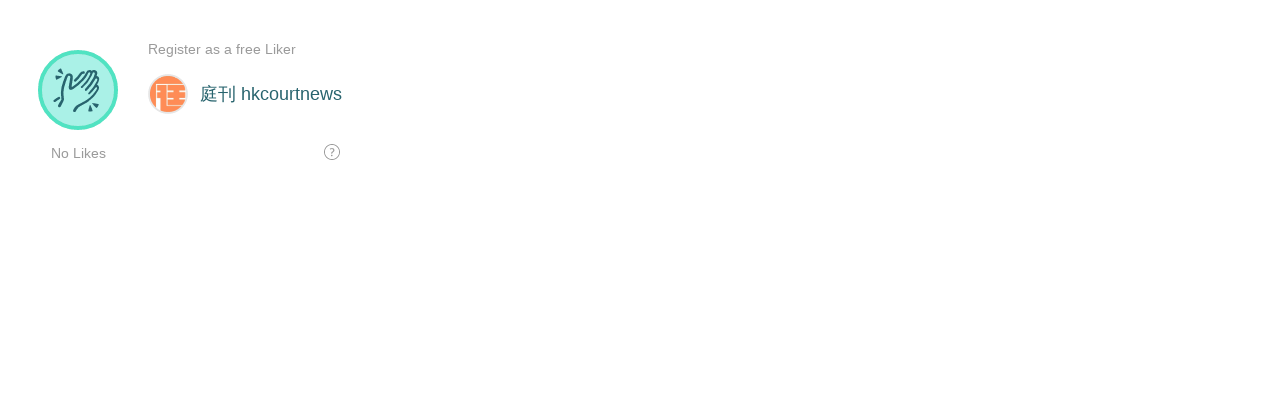

--- FILE ---
content_type: text/html; charset=utf-8
request_url: https://button.like.co/in/embed/hkcourtnews/button?type=wp&integration=wordpress_plugin&referrer=https%3A%2F%2Fhkcourtnews.com%2F721%25e5%2585%2583%25e6%259c%2597%25e7%2599%25bd%25e8%25a1%25a3%25e4%25ba%25ba%25e6%25a1%2588%25ef%25bd%259c4%25e4%25ba%25ba%25e5%25b0%25b1%25e6%259a%25b4%25e5%258b%2595%25e7%25ad%2589%25e7%25bd%25aa%25e5%25ae%259a%25e7%25bd%25aa%25e5%258f%258a%25e5%2588%2591%25e7%25bd%25b0%25e6%258f%2590%25e4%25b8%258a%25e8%25a8%25b4%2F
body_size: 7483
content:
<!doctype html>
<html data-n-head="">
  <head data-n-head="">
    <meta data-n-head="true" charset="utf-8"><meta data-n-head="true" name="viewport" content="width=device-width, initial-scale=1"><meta data-n-head="true" data-hid="description" name="description" content="Decentralize Publishing. Own your content forever."><meta data-n-head="true" data-hid="og:title" property="og:title" content="LikeCoin Widget By LikerLand"><meta data-n-head="true" data-hid="og:description" property="og:description" content="Decentralize Publishing. Own your content forever."><meta data-n-head="true" data-hid="og:image" property="og:image" content="https://button.like.co/images/og/likebutton.png"><meta data-n-head="true" data-hid="og:image:alt" property="og:image:alt" content="LikeCoin"><meta data-n-head="true" data-hid="og:image:width" property="og:image:width" content="1200"><meta data-n-head="true" data-hid="og:image:height" property="og:image:height" content="630"><meta data-n-head="true" data-hid="theme-color" name="theme-color" content="#D2F0F0"><meta data-n-head="true" data-hid="robots" name="robots" content="noindex, indexifembedded"><title data-n-head="true">LikeCoin Widget By LikerLand</title><link data-n-head="true" rel="preconnect" href="https://fonts.gstatic.com"><link data-n-head="true" rel="preload" href="https://fonts.googleapis.com/css?family=Open+Sans:300,400,600|Material+Icons" as="style"><link data-n-head="true" rel="icon" type="image/png" href="/favicon.png"><link data-n-head="true" rel="stylesheet" href="https://fonts.googleapis.com/css?family=Open+Sans:300,400,600|Material+Icons"><link rel="preload" href="/_nuxt/5ab5de0.js" as="script"><link rel="preload" href="/_nuxt/b594427.js" as="script"><link rel="preload" href="/_nuxt/cc432de.js" as="script"><link rel="preload" href="/_nuxt/8f76c16.js" as="script"><link rel="preload" href="/_nuxt/7763eb4.js" as="script"><link rel="preload" href="/_nuxt/dde9297.js" as="script"><link rel="preload" href="/_nuxt/f077452.js" as="script"><link rel="preload" href="/_nuxt/d222453.js" as="script"><link rel="preload" href="/_nuxt/a266593.js" as="script"><style data-vue-ssr-id="65b97e00:0 1898f899:0 bffbd9ca:0 c4575f5a:0">/*! tailwindcss v3.3.5 | MIT License | https://tailwindcss.com*/*,:after,:before{border:0 solid;box-sizing:border-box}:after,:before{--tw-content:""}html{line-height:1.5;-webkit-text-size-adjust:100%;font-family:open-sans,sans-serif;font-feature-settings:normal;font-variation-settings:normal;tab-size:4}body{line-height:inherit;margin:0}hr{border-top-width:1px;color:inherit;height:0}abbr:where([title]){text-decoration:underline;-webkit-text-decoration:underline dotted;text-decoration:underline dotted}h1,h2,h3,h4,h5,h6{font-size:inherit;font-weight:inherit}a{color:inherit;text-decoration:inherit}b,strong{font-weight:bolder}code,kbd,pre,samp{font-family:monospace;font-size:1em}small{font-size:80%}sub,sup{font-size:75%;line-height:0;position:relative;vertical-align:baseline}sub{bottom:-.25em}sup{top:-.5em}table{border-collapse:collapse;border-color:inherit;text-indent:0}button,input,optgroup,select,textarea{color:inherit;font-family:inherit;font-feature-settings:inherit;font-size:100%;font-variation-settings:inherit;font-weight:inherit;line-height:inherit;margin:0;padding:0}button,select{text-transform:none}[type=button],[type=reset],[type=submit],button{-webkit-appearance:button;background-color:transparent;background-image:none}:-moz-focusring{outline:auto}:-moz-ui-invalid{box-shadow:none}progress{vertical-align:baseline}::-webkit-inner-spin-button,::-webkit-outer-spin-button{height:auto}[type=search]{-webkit-appearance:textfield;outline-offset:-2px}::-webkit-search-decoration{-webkit-appearance:none}::-webkit-file-upload-button{-webkit-appearance:button;font:inherit}summary{display:list-item}blockquote,dd,dl,figure,h1,h2,h3,h4,h5,h6,hr,p,pre{margin:0}fieldset{margin:0}fieldset,legend{padding:0}menu,ol,ul{list-style:none;margin:0;padding:0}dialog{padding:0}textarea{resize:vertical}input:-ms-input-placeholder,textarea:-ms-input-placeholder{color:#9ca3af;opacity:1}input:-ms-input-placeholder, textarea:-ms-input-placeholder{color:#9ca3af;opacity:1}input::placeholder,textarea::placeholder{color:#9ca3af;opacity:1}[role=button],button{cursor:pointer}:disabled{cursor:default}audio,canvas,embed,iframe,img,object,svg,video{display:block;vertical-align:middle}img,video{height:auto;max-width:100%}[hidden]{display:none}*,:after,:before{--tw-border-spacing-x:0;--tw-border-spacing-y:0;--tw-translate-x:0;--tw-translate-y:0;--tw-rotate:0;--tw-skew-x:0;--tw-skew-y:0;--tw-scale-x:1;--tw-scale-y:1;--tw-pan-x: ;--tw-pan-y: ;--tw-pinch-zoom: ;--tw-scroll-snap-strictness:proximity;--tw-gradient-from-position: ;--tw-gradient-via-position: ;--tw-gradient-to-position: ;--tw-ordinal: ;--tw-slashed-zero: ;--tw-numeric-figure: ;--tw-numeric-spacing: ;--tw-numeric-fraction: ;--tw-ring-inset: ;--tw-ring-offset-width:0px;--tw-ring-offset-color:#fff;--tw-ring-color:rgba(59,130,246,.5);--tw-ring-offset-shadow:0 0 transparent;--tw-ring-shadow:0 0 transparent;--tw-shadow:0 0 transparent;--tw-shadow-colored:0 0 transparent;--tw-blur: ;--tw-brightness: ;--tw-contrast: ;--tw-grayscale: ;--tw-hue-rotate: ;--tw-invert: ;--tw-saturate: ;--tw-sepia: ;--tw-drop-shadow: ;--tw-backdrop-blur: ;--tw-backdrop-brightness: ;--tw-backdrop-contrast: ;--tw-backdrop-grayscale: ;--tw-backdrop-hue-rotate: ;--tw-backdrop-invert: ;--tw-backdrop-opacity: ;--tw-backdrop-saturate: ;--tw-backdrop-sepia: }::-ms-backdrop{--tw-border-spacing-x:0;--tw-border-spacing-y:0;--tw-translate-x:0;--tw-translate-y:0;--tw-rotate:0;--tw-skew-x:0;--tw-skew-y:0;--tw-scale-x:1;--tw-scale-y:1;--tw-pan-x: ;--tw-pan-y: ;--tw-pinch-zoom: ;--tw-scroll-snap-strictness:proximity;--tw-gradient-from-position: ;--tw-gradient-via-position: ;--tw-gradient-to-position: ;--tw-ordinal: ;--tw-slashed-zero: ;--tw-numeric-figure: ;--tw-numeric-spacing: ;--tw-numeric-fraction: ;--tw-ring-inset: ;--tw-ring-offset-width:0px;--tw-ring-offset-color:#fff;--tw-ring-color:rgba(59,130,246,.5);--tw-ring-offset-shadow:0 0 transparent;--tw-ring-shadow:0 0 transparent;--tw-shadow:0 0 transparent;--tw-shadow-colored:0 0 transparent;--tw-blur: ;--tw-brightness: ;--tw-contrast: ;--tw-grayscale: ;--tw-hue-rotate: ;--tw-invert: ;--tw-saturate: ;--tw-sepia: ;--tw-drop-shadow: ;--tw-backdrop-blur: ;--tw-backdrop-brightness: ;--tw-backdrop-contrast: ;--tw-backdrop-grayscale: ;--tw-backdrop-hue-rotate: ;--tw-backdrop-invert: ;--tw-backdrop-opacity: ;--tw-backdrop-saturate: ;--tw-backdrop-sepia: }::backdrop{--tw-border-spacing-x:0;--tw-border-spacing-y:0;--tw-translate-x:0;--tw-translate-y:0;--tw-rotate:0;--tw-skew-x:0;--tw-skew-y:0;--tw-scale-x:1;--tw-scale-y:1;--tw-pan-x: ;--tw-pan-y: ;--tw-pinch-zoom: ;--tw-scroll-snap-strictness:proximity;--tw-gradient-from-position: ;--tw-gradient-via-position: ;--tw-gradient-to-position: ;--tw-ordinal: ;--tw-slashed-zero: ;--tw-numeric-figure: ;--tw-numeric-spacing: ;--tw-numeric-fraction: ;--tw-ring-inset: ;--tw-ring-offset-width:0px;--tw-ring-offset-color:#fff;--tw-ring-color:rgba(59,130,246,.5);--tw-ring-offset-shadow:0 0 transparent;--tw-ring-shadow:0 0 transparent;--tw-shadow:0 0 transparent;--tw-shadow-colored:0 0 transparent;--tw-blur: ;--tw-brightness: ;--tw-contrast: ;--tw-grayscale: ;--tw-hue-rotate: ;--tw-invert: ;--tw-saturate: ;--tw-sepia: ;--tw-drop-shadow: ;--tw-backdrop-blur: ;--tw-backdrop-brightness: ;--tw-backdrop-contrast: ;--tw-backdrop-grayscale: ;--tw-backdrop-hue-rotate: ;--tw-backdrop-invert: ;--tw-backdrop-opacity: ;--tw-backdrop-saturate: ;--tw-backdrop-sepia: }.visible{visibility:visible}.fixed{position:fixed}.absolute{position:absolute}.relative{position:relative}.inset-0{bottom:0;left:0;right:0;top:0}.mx-8{margin-left:.5rem;margin-right:.5rem}.my-\[-8px\]{margin-bottom:-8px;margin-top:-8px}.ml-\[12px\]{margin-left:12px}.ml-\[6px\]{margin-left:6px}.ml-\[8px\]{margin-left:8px}.mr-\[12px\]{margin-right:12px}.mr-\[6px\]{margin-right:6px}.mt-\[4px\]{margin-top:4px}.mt-\[8px\]{margin-top:8px}.block{display:block}.inline-block{display:inline-block}.flex{display:flex}.table{display:table}.grid{display:grid}.hidden{display:none}.h-\[20px\]{height:20px}.h-full{height:100%}.w-\[16px\]{width:16px}.w-\[20px\]{width:20px}.w-full{width:100%}.flex-shrink{flex-shrink:1}.shrink-0{flex-shrink:0}.flex-grow,.grow{flex-grow:1}.border-collapse{border-collapse:collapse}.transform{transform:translate(var(--tw-translate-x),var(--tw-translate-y)) rotate(var(--tw-rotate)) skewX(var(--tw-skew-x)) skewY(var(--tw-skew-y)) scaleX(var(--tw-scale-x)) scaleY(var(--tw-scale-y))}.cursor-pointer{cursor:pointer}.grid-flow-col{grid-auto-flow:column}.flex-col{flex-direction:column}.flex-wrap{flex-wrap:wrap}.items-center{align-items:center}.justify-between{justify-content:space-between}.gap-\[16px\]{gap:16px}.gap-x-\[20px\]{column-gap:20px}.gap-y-\[16px\]{row-gap:16px}.overflow-hidden{overflow:hidden}.overflow-ellipsis{text-overflow:ellipsis}.whitespace-nowrap{white-space:nowrap}.rounded-\[16px\]{border-radius:16px}.rounded-\[8px\]{border-radius:8px}.border{border-width:1px}.border-\[2px\]{border-width:2px}.border-shade-gray{--tw-border-opacity:1;border-color:#ebebeb;border-color:rgba(235,235,235,var(--tw-border-opacity))}.bg-gray-9b{--tw-bg-opacity:1;background-color:#9b9b9b;background-color:rgba(155,155,155,var(--tw-bg-opacity))}.bg-gray-f7{--tw-bg-opacity:1;background-color:#f7f7f7;background-color:rgba(247,247,247,var(--tw-bg-opacity))}.bg-like-cyan-light{--tw-bg-opacity:1;background-color:#aaf1e7;background-color:rgba(170,241,231,var(--tw-bg-opacity))}.bg-white{--tw-bg-opacity:1;background-color:#fff;background-color:rgba(255,255,255,var(--tw-bg-opacity))}.object-cover{object-fit:cover}.p-\[16px\]{padding:16px}.px-\[16px\]{padding-left:16px;padding-right:16px}.px-\[24px\]{padding-left:24px;padding-right:24px}.py-\[10px\]{padding-bottom:10px;padding-top:10px}.py-\[8px\]{padding-bottom:8px;padding-top:8px}.pl-\[16px\]{padding-left:16px}.text-12{font-size:.75rem}.text-\[12px\]{font-size:12px}.text-\[16px\]{font-size:16px}.font-400{font-weight:400}.font-600{font-weight:600}.leading-\[1\.25\]{line-height:1.25}.leading-\[5\/3\]{line-height:5/3}.text-dark-gray{--tw-text-opacity:1;color:#4a4a4a;color:rgba(74,74,74,var(--tw-text-opacity))}.text-like-green{--tw-text-opacity:1;color:#28646e;color:rgba(40,100,110,var(--tw-text-opacity))}.text-medium-gray{--tw-text-opacity:1;color:#9b9b9b;color:rgba(155,155,155,var(--tw-text-opacity))}.underline{text-decoration-line:underline}.opacity-50{opacity:.5}.outline{outline-style:solid}.transition{transition-duration:.15s;transition-property:color,background-color,border-color,text-decoration-color,fill,stroke,opacity,box-shadow,transform,filter,-webkit-backdrop-filter;transition-property:color,background-color,border-color,text-decoration-color,fill,stroke,opacity,box-shadow,transform,filter,backdrop-filter;transition-property:color,background-color,border-color,text-decoration-color,fill,stroke,opacity,box-shadow,transform,filter,backdrop-filter,-webkit-backdrop-filter;transition-timing-function:cubic-bezier(.4,0,.2,1)}.transition-colors{transition-duration:.15s;transition-property:color,background-color,border-color,text-decoration-color,fill,stroke;transition-timing-function:cubic-bezier(.4,0,.2,1)}.hover\:border-like-cyan-light:hover{--tw-border-opacity:1;border-color:#aaf1e7;border-color:rgba(170,241,231,var(--tw-border-opacity))}.hover\:bg-like-cyan:hover{--tw-bg-opacity:1;background-color:#50e3c2;background-color:rgba(80,227,194,var(--tw-bg-opacity))}.hover\:text-dark-gray:hover{--tw-text-opacity:1;color:#4a4a4a;color:rgba(74,74,74,var(--tw-text-opacity))}.active\:bg-like-cyan-dark:active{--tw-bg-opacity:1;background-color:#22d6ad;background-color:rgba(34,214,173,var(--tw-bg-opacity))}.group:hover .group-hover\:underline{text-decoration-line:underline}
.likecoin-button-widget__label-button{background-color:transparent}.likecoin-button-widget__label-button:not([disabled]):hover{background-color:#f4f4f4}.likecoin-button-widget__label-button:not([disabled]):active{background-color:#e6e6e6}.likecoin-button-widget__cta-button{border-radius:12px;box-sizing:border-box;color:#28646e;display:block;font-size:14px;font-weight:600;height:36px;outline:none;padding:4px 16px;-webkit-text-decoration:none;text-decoration:none;transition-duration:.2s;transition-property:border-color,background-color;transition-timing-function:ease;width:max-content}.likecoin-button-widget__cta-button.likecoin-button-widget__cta-button--default{background-color:#fff;border:3px solid #aaf1e7}.likecoin-button-widget__cta-button.likecoin-button-widget__cta-button--default:hover{border-color:#50e3c2}.likecoin-button-widget__cta-button.likecoin-button-widget__cta-button--default:active{background-color:#d2f0f0}.likecoin-button-widget__cta-button.likecoin-button-widget__cta-button--special{background:linear-gradient(78deg,#d2f0f0,#f0e6b4);border:none}.likecoin-button-widget__cta-button.likecoin-button-widget__cta-button--special:hover{background:linear-gradient(78deg,#cae6e6,#e9dfae)}*{box-sizing:border-box}body{font-family:"Open Sans",Arial,sans-serif!important;margin:0}a{color:#28646e;cursor:pointer;transition:color .25s ease}a:hover{color:#1a4249}.lc-container{margin:0 auto;max-width:576px}@media (min-width:601px){.lc-container{padding-bottom:48px;padding-top:60px}}.lc-transition-default-enter-active{transition:max-height 1.2s ease-in-out,opacity 1.2s ease-out}.lc-transition-default-leave-active{transition:max-height .8s ease-in-out,opacity .8s ease-in}.lc-transition-default-enter-active,.lc-transition-default-leave{max-height:100vh;opacity:1}.lc-transition-default-enter,.lc-transition-default-leave-to{max-height:0;opacity:0}
.lc-chop{display:inline-block;margin:8px;width:1em;fill:currentColor;font-family:brandon-grotesque,Trebuchet MS,sans-serif;font-weight:500;-webkit-user-select:none;-ms-user-select:none;user-select:none}.lc-chop__content{height:100%;position:relative;width:100%}.lc-chop__content>svg{display:block}.lc-chop__content>svg:not(:first-of-type){bottom:0;height:100%;left:0;position:absolute;right:0;top:0;width:100%}.lc-chop__content__value{left:0;line-height:1;position:absolute;right:0;text-align:center}.lc-avatar{display:inline-block}.lc-avatar--full-width{display:block}.lc-avatar__content{box-sizing:border-box;padding-bottom:100%;position:relative}.lc-avatar__content__image{background:linear-gradient(180deg,#d2f0f0,#f0e6b4);border-radius:50%;height:100%;left:0;overflow:hidden;position:absolute;top:0;width:100%}.lc-avatar__content__image img{background:#fff;border-radius:inherit;display:inherit;height:93.75%;left:3.125%;object-fit:cover;object-position:center;position:inherit;top:3.125%;-webkit-user-select:none;-ms-user-select:none;user-select:none;width:93.75%}.lc-avatar--clickable .lc-avatar__content__image{cursor:pointer}.lc-avatar--clickable .lc-avatar__content__image:active img{transform:scale(1.01)}.lc-avatar__content__halo{border-radius:50%;bottom:-9.375%;left:-9.375%;overflow:hidden;position:absolute;right:-9.375%;top:-9.375%}.lc-avatar--with-halo--clickable .lc-avatar__content__halo{cursor:pointer;transition:opacity .2s ease}.lc-avatar--with-halo--clickable .lc-avatar__content__halo:hover{opacity:.7}.lc-avatar--with-halo--clickable .lc-avatar__content__halo:active{opacity:.9;transform:translateY(1px)}.lc-avatar__content__halo svg{height:100%;width:100%;fill:currentColor}.lc-avatar--with-halo--civic-liker .lc-avatar__content__halo svg{color:#40bfa5}.lc-avatar--with-halo--civic-liker-trial .lc-avatar__content__halo svg{color:#eec443}.lc-chop-simple{color:#8c293c;height:.3em}.lc-chop-simple--trial{color:#eec443}.lc-chop-simple .lc-chop-font{box-sizing:border-box;padding:.07em .08em}.lc-chop-countdown{color:#8c293c;height:1.32em}.lc-chop-countdown .lc-chop__content__value{font-size:.68em;height:.8em;left:0;line-height:1;overflow-y:hidden;right:0;text-align:center;top:26%}.lc-chop-countdown .lc-chop__content__value span+span{margin-left:-.06em}.lc-chop-civic-liker{color:#28646e;height:1em}.lc-chop-civic-liker--trialling{color:#eec443}.lc-chop-civic-liker .lc-chop__content__value{color:#000;font-size:.12em;font-weight:600;letter-spacing:.08em;top:63.5%}.lc-chop-civic-liker--flashing{animation-direction:alternate;animation-duration:1s;animation-iteration-count:infinite;animation-name:flashing;animation-timing-function:ease-in-out}@keyframes flashing{0%{opacity:1}to{opacity:.1}}.lc-chop-civic-liker-rect{color:#28646e;height:.604em}.lc-chop-civic-liker-rect--trialling{color:#eec443}.lc-chop-civic-liker-rect.lc-chop-civic-liker-rect--beta{color:#8c293c}.lc-chop-civic-liker-rect .lc-chop__content__value{color:#000;font-size:.12em;font-weight:600;letter-spacing:.08em;top:42%}.lc-loading-indicator{bottom:0;display:inline-block;height:1em;left:0;margin:10px;pointer-events:none;position:relative;right:0;top:0;width:3em}.lc-loading-indicator>div{left:calc(50% - 1.5em);position:absolute;top:calc(50% - .5em)}.lc-loading-indicator>div>div{animation:circle-move 1.5s infinite;background-color:currentColor;border-radius:.5em;height:1em;position:absolute;top:0;width:1em}.lc-loading-indicator>div>div:nth-child(2){animation-delay:-.5s}.lc-loading-indicator>div>div:nth-child(3){animation-delay:-1s}@keyframes circle-move{0%{left:0;transform:scale(.5);z-index:0}33.33333%{left:1em;transform:scale(1);z-index:1}66.66667%{left:2em;transform:scale(.5);z-index:0}to{left:0;transform:scale(.5);z-index:0}}
.nuxt-progress{background-color:#3b8070;height:2px;left:0;opacity:1;position:fixed;right:0;top:0;transition:width .1s,opacity .4s;width:0;z-index:999999}.nuxt-progress.nuxt-progress-notransition{transition:none}.nuxt-progress-failed{background-color:red}</style>
  </head>
  <body data-n-head="">
    <meta data-n-head="true" charset="utf-8"><meta data-n-head="true" name="viewport" content="width=device-width, initial-scale=1"><meta data-n-head="true" data-hid="description" name="description" content="Decentralize Publishing. Own your content forever."><meta data-n-head="true" data-hid="og:title" property="og:title" content="LikeCoin Widget By LikerLand"><meta data-n-head="true" data-hid="og:description" property="og:description" content="Decentralize Publishing. Own your content forever."><meta data-n-head="true" data-hid="og:image" property="og:image" content="https://button.like.co/images/og/likebutton.png"><meta data-n-head="true" data-hid="og:image:alt" property="og:image:alt" content="LikeCoin"><meta data-n-head="true" data-hid="og:image:width" property="og:image:width" content="1200"><meta data-n-head="true" data-hid="og:image:height" property="og:image:height" content="630"><meta data-n-head="true" data-hid="theme-color" name="theme-color" content="#D2F0F0"><meta data-n-head="true" data-hid="robots" name="robots" content="noindex, indexifembedded"><link data-n-head="true" rel="preconnect" href="https://fonts.gstatic.com"><link data-n-head="true" rel="preload" href="https://fonts.googleapis.com/css?family=Open+Sans:300,400,600|Material+Icons" as="style"><link data-n-head="true" rel="icon" type="image/png" href="/favicon.png"><link data-n-head="true" rel="stylesheet" href="https://fonts.googleapis.com/css?family=Open+Sans:300,400,600|Material+Icons"><div data-server-rendered="true" id="__nuxt"><!----><div id="__layout"><div><div><div><!----> <svg xmlns="http://www.w3.org/2000/svg" viewBox="0 0 360 180" style="display:inline-block;width:100%;user-select:none;max-width:360px;"><a href="https://liker.land/hkcourtnews?utm_source=button&amp;referrer=https%3A%2F%2Fhkcourtnews.com%2F721%25e5%2585%2583%25e6%259c%2597%25e7%2599%25bd%25e8%25a1%25a3%25e4%25ba%25ba%25e6%25a1%2588%25ef%25bd%259c4%25e4%25ba%25ba%25e5%25b0%25b1%25e6%259a%25b4%25e5%258b%2595%25e7%25ad%2589%25e7%25bd%25aa%25e5%25ae%259a%25e7%25bd%25aa%25e5%258f%258a%25e5%2588%2591%25e7%25bd%25b0%25e6%258f%2590%25e4%25b8%258a%25e8%25a8%25b4%2F"><svg viewBox="0 0 220 74" width="220" height="74" xmlns="http://www.w3.org/2000/svg" x="140" y="57"><svg viewBox="0 0 48 48" width="48" height="48" xmlns="http://www.w3.org/2000/svg" x="4" y="13"><defs><clipPath id="avatar-mask"><circle cx="24" cy="24" r="19"></circle></clipPath></defs> <g style="transform:scale(1);transform-origin:center center;transition:transform 0.2s ease;"><g style="clip-path:url(#avatar-mask);"><image href="https://api.like.co/users/id/hkcourtnews/avatar?size=400&amp;hash=e4d710a7449bd2d2a078b7cf305942af51caf583c2fe0fc8ca72d46d61e6d5eb" x="5" y="5" width="38" height="38"></image></g> <circle cx="24" cy="24" r="19" style="fill:none;stroke-width:1.8px;stroke:#e6e6e6;"></circle> <!----> <foreignObject x="2" y="2" width="47" height="47"><button style="display:block;border:none;background:none;outline:none;user-select:none;margin:0;padding:0;width:100%;height:100%;border-radius:50%;"></button></foreignObject></g></svg> <foreignObject x="60" y="0" width="160" height="74"><div style="display:flex;align-items:center;color:#28646E;font-family:Source Sans Pro, Arial, sans-serif;font-size:18px;font-weight:500;height:100%;">庭刊 hkcourtnews</div></foreignObject></svg></a> <a href="/in/like/hkcourtnews/?referrer=https%3A%2F%2Fhkcourtnews.com%2F721%25e5%2585%2583%25e6%259c%2597%25e7%2599%25bd%25e8%25a1%25a3%25e4%25ba%25ba%25e6%25a1%2588%25ef%25bd%259c4%25e4%25ba%25ba%25e5%25b0%25b1%25e6%259a%25b4%25e5%258b%2595%25e7%25ad%2589%25e7%25bd%25aa%25e5%25ae%259a%25e7%25bd%25aa%25e5%258f%258a%25e5%2588%2591%25e7%25bd%25b0%25e6%258f%2590%25e4%25b8%258a%25e8%25a8%25b4%2F&amp;popup=1&amp;type=wp"><svg xmlns="http://www.w3.org/2000/svg" xmlns:xlink="http://www.w3.org/1999/xlink" viewBox="0 0 156 156" width="156"><defs><clipPath id="button-mask-hkcourtnews"><rect width="156" height="156"></rect></clipPath> <clipPath id="button-icon-mask-hkcourtnews"><circle r="38" cx="78" cy="78"></circle></clipPath></defs> <g style="clip-path:url(#button-mask-hkcourtnews);"><g style="display:block;border:none;background:none;outline:none;user-select:none;margin:0;padding:0;width:100%;height:100%;border-radius:50%;transform:scale(1);transition:transform 0.25s ease;transform-origin:center;"><circle r="38" cx="78" cy="78" style="fill:#aaf1e7;"></circle> <g style="clip-path:url(#button-icon-mask-hkcourtnews);"><g><path d="M75.1,69.7a1.09,1.09,0,0,1-.9-.4,1.24,1.24,0,0,1,.1-1.7,25.87,25.87,0,0,0,5.2-5.9,4.41,4.41,0,0,1,4.3-2.4,1.22,1.22,0,1,1-.4,2.4,2.11,2.11,0,0,0-1.9,1.2,29.54,29.54,0,0,1-5.7,6.6,1.45,1.45,0,0,1-.7.2M54.6,90.1a1.09,1.09,0,0,1-.9-.4,1.16,1.16,0,0,1,.2-1.7,29.17,29.17,0,0,1,4.5-3,1.19,1.19,0,1,1,1.1,2.1,35.24,35.24,0,0,0-4,2.7,1.9,1.9,0,0,1-.9.3M85.2,78.7c.5.4,1,.3,1.6-.2a45,45,0,0,0,8.5-11.3,1.12,1.12,0,0,1,1.4-.7c.7.3.7,1.4.1,2.7a44,44,0,0,1-8.3,11.6,1,1,0,0,0,0,1.4c.4.4,1,.3,1.6-.3a48.69,48.69,0,0,0,5.2-6,1.13,1.13,0,0,1,1.2-.6c.6.1.7.7.5,1.3-.3,1.1-3.4,5.1-4.6,6.4-3.3,3.7-6.6,5.7-13,8.9-2.2,1.1-3.9,2.2-4.9,3.9-.9,1.5-1.2,2-1.3,2.2a1.42,1.42,0,0,0,.7,2,1.27,1.27,0,0,0,.6.1,1.51,1.51,0,0,0,1.4-.9l1.1-2a8.74,8.74,0,0,1,3.7-3.3,37.77,37.77,0,0,0,12.7-8.8A42.16,42.16,0,0,0,98,78.8c1.8-3,.8-5.5-.8-5.9a.19.19,0,0,1-.1-.3,16,16,0,0,0,2-4.7c.3-1.5-.1-3.4-2.2-3.9-.1,0-.2-.1-.2-.3.1-.5.3-1.1.4-1.5a3.38,3.38,0,0,0-2.4-4.1,3.7,3.7,0,0,0-2.9.6.3.3,0,0,1-.4,0,2,2,0,0,0-1.6-.7,3.69,3.69,0,0,0-3.6,2.4,24.75,24.75,0,0,1-4.7,6.7,51.91,51.91,0,0,1-9,7.6c-.4.3-1,.2-.9-.3.1-.9,1.1-6.8,1.2-8.6.3-2.8-1.3-4.1-3-4.4-1.4-.2-3.6.2-4.8,3.4a82.33,82.33,0,0,0-3.4,10,29.52,29.52,0,0,0-.2,12.3,1.08,1.08,0,0,1-.2.8c-.9,1.5-2.3,3.6-3.1,5.3a1.43,1.43,0,0,0,.6,1.9,1.85,1.85,0,0,0,.7.2,1.51,1.51,0,0,0,1.4-.9c.5-1,1.4-2.8,1.8-3.5a20.83,20.83,0,0,0,1.2-2.7,3.71,3.71,0,0,0,0-2.4,23.82,23.82,0,0,1,.2-9.9,96.1,96.1,0,0,1,3.6-11.1c.4-.9.9-1.2,1.4-1.1s1.5.3,1.2,2.1c-.5,3.3-1.2,7.4-1.4,8.8-.1.7-.2,2.3,1,3,1,.6,2.1.3,3.3-.5a59.55,59.55,0,0,0,10.3-8.7,21.65,21.65,0,0,0,4.8-7.3,1.4,1.4,0,0,1,1.6-.7c.3.1.7.5.4,1.5-.7,2.3-3.5,7.4-8.9,12.3a1,1,0,0,0-.2,1.5,1.07,1.07,0,0,0,1.5,0A35.09,35.09,0,0,0,91.5,64a25.54,25.54,0,0,0,1.1-2.7,1.38,1.38,0,0,1,1.3-1c.6.1,1,.7.8,1.7a23.94,23.94,0,0,1-1.3,3.7A51.66,51.66,0,0,1,85,77.1a1.38,1.38,0,0,0,.2,1.6m-22-16.4a.51.51,0,0,0,.1-.5c-.3-.8-1.8-4.3-2.1-5-.2-.3-.4-.4-.7-.3a6.29,6.29,0,0,0-1.5,1,6,6,0,0,0-1.2,1.3.53.53,0,0,0,.2.7,53,53,0,0,0,4.7,2.8.33.33,0,0,0,.5,0Zm-1.3,2.3c0-.2-.3-.3-.4-.3-.9-.2-4.6-.7-5.4-.8-.4,0-.6.2-.6.4a6.05,6.05,0,0,0,.1,1.8,5.85,5.85,0,0,0,.5,1.7.48.48,0,0,0,.7.2c.7-.3,4.1-2.1,4.8-2.6.1,0,.3-.1.3-.4ZM90.1,93c-.2,0-.3.2-.4.4-.3.8-1.2,4.5-1.4,5.3a.53.53,0,0,0,.4.7,8.16,8.16,0,0,0,1.8.1,5.94,5.94,0,0,0,1.8-.3c.3-.1.4-.3.3-.7a31.15,31.15,0,0,0-2.1-5c0-.3-.1-.5-.4-.5Zm2.2-1.7a.44.44,0,0,0,.1.5,46.83,46.83,0,0,0,3.8,3.9.52.52,0,0,0,.8,0,5.4,5.4,0,0,0,1-1.5,12.83,12.83,0,0,0,.7-1.6c0-.3-.1-.5-.5-.6-.8-.2-4.5-.8-5.4-.9-.2,0-.4,0-.5.2Z" style="fill:#28646e;"></path></g></g> <g><circle r="38" cx="78" cy="78" style="fill:none;stroke-linecap:round;stroke-width:4px;transition:stroke 0.25s ease, stroke-width 0.25s ease, fill 0.25s ease;stroke:#e6e6e6;"></circle> <circle r="38" cx="78" cy="78" style="fill:none;stroke-linecap:round;stroke-width:4px;transition:stroke 0.25s ease, stroke-width 0.25s ease, fill 0.25s ease;transform:rotate(-90deg);transform-origin:center;stroke:#50e3c2;stroke-dasharray:238.76104167282426;stroke-dashoffset:0;"></circle></g></g> <foreignObject x="40" y="40" width="76" height="76"><button style="display:block;border:none;background:none;outline:none;user-select:none;margin:0;padding:0;width:100%;height:100%;border-radius:50%;transform:scale(1);transition:transform 0.25s ease;transform-origin:center;"></button></foreignObject></g> <svg x="102" y="92" width="36" height="36"><svg xmlns="http://www.w3.org/2000/svg" xmlns:xlink="http://www.w3.org/1999/xlink" viewBox="0 0 36 36" width="36"><!----></svg></svg> </svg></a> <foreignObject y="140" x="28" width="100" height="36"><div style="color:#9B9B9B;font-family:Source Sans Pro, Arial, sans-serif;font-size:14px;text-align:center;width:100%;margin:auto;margin-top:3px;"><a href="/in/embed/hkcourtnews/list?from=hkcourtnews&amp;referrer=https%3A%2F%2Fhkcourtnews.com%2F721%25e5%2585%2583%25e6%259c%2597%25e7%2599%25bd%25e8%25a1%25a3%25e4%25ba%25ba%25e6%25a1%2588%25ef%25bd%259c4%25e4%25ba%25ba%25e5%25b0%25b1%25e6%259a%25b4%25e5%258b%2595%25e7%25ad%2589%25e7%25bd%25aa%25e5%25ae%259a%25e7%25bd%25aa%25e5%258f%258a%25e5%2588%2591%25e7%25bd%25b0%25e6%258f%2590%25e4%25b8%258a%25e8%25a8%25b4%2F&amp;utm_source=button" class="likecoin-button-widget__label-button" style="padding:0 2px;border:none;border-radius:4px;outline:none;color:inherit;font-family:inherit;font-size:inherit;transition:background-color 0.2s ease;">尚無按讚</a></div></foreignObject> <foreignObject x="148" y="0" width="212" height="60"><a target="_blank" rel="noopener" href="https://like.co/in/register?from=hkcourtnews&amp;referrer=https%3A%2F%2Fhkcourtnews.com%2F721%25e5%2585%2583%25e6%259c%2597%25e7%2599%25bd%25e8%25a1%25a3%25e4%25ba%25ba%25e6%25a1%2588%25ef%25bd%259c4%25e4%25ba%25ba%25e5%25b0%25b1%25e6%259a%25b4%25e5%258b%2595%25e7%25ad%2589%25e7%25bd%25aa%25e5%25ae%259a%25e7%25bd%25aa%25e5%258f%258a%25e5%2588%2591%25e7%25bd%25b0%25e6%258f%2590%25e4%25b8%258a%25e8%25a8%25b4%2F&amp;utm_source=button&amp;register=1&amp;is_popup=1" style="color:#9B9B9B;font-family:Source Sans Pro, Arial, sans-serif;font-size:14px;width:100%;height:100%;display:flex;text-align:left;align-items:flex-end;">
        註冊 Liker ID 免費按讚
      </a></foreignObject> <!----> <!----> <foreignObject x="324" y="144" width="16" height="16"><a href="https://liker.land" target="_blank" rel="noopener" style="color:#9B9B9B;font-family:Source Sans Pro, Arial, sans-serif;font-size:14px;"><svg viewBox="0 0 16 16" fill="currentColor" xmlns="http://www.w3.org/2000/svg"><path d="M8 16c-4.4 0-8-3.6-8-8s3.6-8 8-8 8 3.6 8 8-3.6 8-8 8zM8 .9C4.1.9.9 4.1.9 8s3.2 7.1 7.1 7.1 7.1-3.2 7.1-7.1S11.9.9 8 .9z"></path><path d="M7.2 9.8v-.4c0-.4.1-.7.2-1s.4-.5.8-.8c.4-.4.7-.6.8-.8s.2-.4.2-.7-.1-.5-.3-.7-.5-.3-.9-.3c-.3 0-.7 0-1 .1-.2.2-.5.3-.8.5l-.5-1c.7-.4 1.5-.6 2.4-.6.7 0 1.3.2 1.7.5.4.4.6.8.6 1.5 0 .3 0 .5-.1.7 0 .2-.1.4-.3.6s-.5.4-.9.8c-.3.2-.5.5-.6.6-.2.2-.2.4-.2.7v.2H7.2zM7 11.5c0-.6.3-.8.8-.8.3 0 .5.1.6.2s.2.4.2.6c0 .3-.1.5-.2.6-.1.2-.3.2-.6.2s-.5-.1-.6-.2-.2-.3-.2-.6z"></path></svg></a></foreignObject></svg></div></div> <!----></div></div></div><script>window.__NUXT__=(function(a,b){return {layout:"embedv2",data:[{id:"hkcourtnews",displayName:"庭刊 hkcourtnews",avatar:"https:\u002F\u002Fapi.like.co\u002Fusers\u002Fid\u002Fhkcourtnews\u002Favatar?size=400&hash=e4d710a7449bd2d2a078b7cf305942af51caf583c2fe0fc8ca72d46d61e6d5eb",isPreRegCivicLiker:a,isCivicLikerTrial:a,isSubscribedCivicLiker:a,civicLikerSince:a,amount:a}],fetch:{},error:b,serverRendered:true,routePath:"\u002Fin\u002Fembed\u002Fhkcourtnews\u002Fbutton",config:{_app:{basePath:"\u002F",assetsPath:"\u002F_nuxt\u002F",cdnURL:b}}}}(void 0,null));</script><script src="/_nuxt/5ab5de0.js" defer></script><script src="/_nuxt/7763eb4.js" defer></script><script src="/_nuxt/dde9297.js" defer></script><script src="/_nuxt/f077452.js" defer></script><script src="/_nuxt/d222453.js" defer></script><script src="/_nuxt/a266593.js" defer></script><script src="/_nuxt/b594427.js" defer></script><script src="/_nuxt/cc432de.js" defer></script><script src="/_nuxt/8f76c16.js" defer></script>
  <script defer src="https://static.cloudflareinsights.com/beacon.min.js/vcd15cbe7772f49c399c6a5babf22c1241717689176015" integrity="sha512-ZpsOmlRQV6y907TI0dKBHq9Md29nnaEIPlkf84rnaERnq6zvWvPUqr2ft8M1aS28oN72PdrCzSjY4U6VaAw1EQ==" data-cf-beacon='{"version":"2024.11.0","token":"70b17c5ce843483a8fd01b995f045cfc","server_timing":{"name":{"cfCacheStatus":true,"cfEdge":true,"cfExtPri":true,"cfL4":true,"cfOrigin":true,"cfSpeedBrain":true},"location_startswith":null}}' crossorigin="anonymous"></script>
</body>
</html>


--- FILE ---
content_type: text/javascript; charset=utf-8
request_url: https://button.like.co/_nuxt/d222453.js
body_size: 5210
content:
!function(){try{var t="undefined"!=typeof window?window:"undefined"!=typeof global?global:"undefined"!=typeof self?self:{},e=(new t.Error).stack;e&&(t._sentryDebugIds=t._sentryDebugIds||{},t._sentryDebugIds[e]="fc870be7-2425-44f6-9165-ce031a1385a6",t._sentryDebugIdIdentifier="sentry-dbid-fc870be7-2425-44f6-9165-ce031a1385a6")}catch(t){}}();var _global="undefined"!=typeof window?window:"undefined"!=typeof global?global:"undefined"!=typeof self?self:{};_global.SENTRY_RELEASE={id:"f6a76ecd995a8914dc2cfc7926dc008adc6b3554"},(window.webpackJsonp=window.webpackJsonp||[]).push([[1,17,18],{343:function(t,e,n){var content=n(362);content.__esModule&&(content=content.default),"string"==typeof content&&(content=[[t.i,content,""]]),content.locals&&(t.exports=content.locals);(0,n(77).default)("6431286e",content,!0,{sourceMap:!1})},351:function(t,e,n){"use strict";n.r(e);n(114);var o=n(342),r=n.n(o),l=n(293),c=n(2),d=n(176),k=n(39),f=Object(k.a)({},(function(){var t=this,e=t._self._c;return e("svg",t._g({attrs:{viewBox:"0 0 186 186",xmlns:"http://www.w3.org/2000/svg"}},t.$listeners),[e("path",{attrs:{d:"M82.7 64.6c-2.4 0-4.4-2-4.4-4.4 0-1.3.5-2.5 1.5-3.3 12.5-11 18-20 19-21.8 3.7-6.4 9.6-9.7 15.7-8.9 2.4.3 4.1 2.6 3.8 5s-2.5 4.1-4.9 3.8c-3.6-.5-6 3-6.9 4.5-1.1 1.9-7.3 12.1-20.8 24-.8.8-1.9 1.1-3 1.1M8.4 139.5c-2.4 0-4.4-2-4.4-4.4 0-1.3.6-2.6 1.6-3.4 4.4-3.6 13.2-9.3 16.2-10.9 2.2-1.1 4.8-.1 5.9 2.1 1 2.2.2 4.7-1.9 5.8-2.3 1.1-10.6 6.5-14.5 9.7-.8.7-1.8 1.1-2.9 1.1"}}),e("path",{attrs:{d:"M119.4 97.6c1.8 1.6 3.8.9 5.7-.8 12.8-12.2 26.3-31.3 30.8-41.3 1-2.1 2.9-3.3 5-2.5 2.5 1 2.4 5.2.2 9.8-5.9 12.2-14.1 25.6-30.3 42.3-1.6 1.6-1.3 3.7.1 5s3.7 1.2 5.9-1c8.4-8.6 14.1-15.2 18.9-22.1 1.2-1.8 2.8-2.5 4.2-2.2 2.1.4 2.5 2.5 1.8 4.9-1.1 4-12.2 18.6-16.6 23.5-12 13.4-24 20.7-47.1 32.7-8.1 4.2-14.1 8.2-17.7 14.4-3.3 5.6-4.3 7.4-4.7 8.1-1.3 2.7-.3 6.2 2.5 7.5 2.7 1.3 6 .2 7.3-2.6 0-.1.1-.2.1-.3s-.2.1 4.2-7.3c2.1-3.5 6.6-8.8 13.6-12 23.1-10.5 32.5-18.9 46-32.3 6.1-6.1 14.6-19.2 16.9-23.1 6.4-10.9 3.1-20.2-2.8-21.8-.4-.1-.6-.5-.5-.9 0-.1 0-.1.1-.2 4.5-7.7 6.6-13.1 7.4-17.2 1.1-5.6-.4-12.5-8.2-14.1-.4-.1-.6-.5-.6-.9.5-1.8 1-4 1.3-5.5 1.6-7.3-3-13.9-8.5-15.1-3.9-.8-7.4.1-10.4 2.2-.4.3-1 .2-1.3-.2-1.2-1.3-3.1-2.6-5.8-2.7-4.8-.1-9.6 1.4-13.1 8.8-2.5 5.3-6.2 12.5-17.1 24.5-10.1 11.5-24.1 22.4-32.8 28.1-1.5 1-3.7.8-3.4-1.3.4-3.2 3.9-25 4.5-31.4 1-10.4-4.6-15.2-10.9-16-5.2-.7-13 .8-17.3 12.6-2.5 6.9-7.8 18.2-12.2 36.5-3.1 12.8-3.6 27.8-.8 45 .2 1 0 2.1-.6 3-3.4 5.6-8.5 13.1-11.2 19.5-1.1 2.6-.2 5.7 2.3 7.1 2.6 1.4 5.9.5 7.4-2.2.1-.1.1-.2.2-.3 1.7-3.5 5.1-10.1 6.4-12.9 2.3-4.8 3.9-7.9 4.5-9.9.6-1.8.9-3.9-.1-8.7-1.8-8-2.4-23.1.9-36.4 4.3-17.6 11.7-37.3 13-40.6s3.2-4.3 5-4.1c1.9.2 5.4 1.1 4.4 7.7-1.8 11.9-4.4 27-5.3 32.1-.4 2.5-.9 8.3 3.7 11 3.6 2.1 7.5.9 11.9-2 9.8-6.6 26.8-19.9 37.4-31.9 11.2-12.5 14.7-20 17.6-26.8 1.3-3.1 4.7-3.1 5.9-2.7 1.2.3 2.6 2 1.6 5.3-2.5 8.2-12.7 27.1-32.3 44.8-2.2 2-1.9 4.4-.8 5.6s3.1 2 5.4 0c17.7-15.1 27.7-33 32.3-42.7 2.3-4.8 3.1-7.7 3.9-9.9 1-2.8 3.1-3.8 4.6-3.5 2.1.5 3.6 2.7 2.9 6.3-.6 3.1-2.4 8.3-4.8 13.4-5.7 12-17.6 28.1-30.5 41.9-1.5 2-1.8 4.2-.1 5.8M39.6 37.8c.7-.6.4-1.4.2-2-1-3-6.4-15.7-7.8-18.3-.7-1.3-1.6-1.5-2.6-1.1-1.3.5-2.9 1.7-5.3 3.8s-3.8 3.5-4.4 4.7c-.5.9-.4 1.8.7 2.7 2.3 1.7 14.2 8.8 17.1 10.1.7.3 1.4.7 2.1.1zM34.9 46.1c-.2-.9-1-1.1-1.6-1.2-3.1-.8-16.7-2.7-19.7-2.8-1.5-.1-2.1.6-2.3 1.6-.2 1.3-.1 3.3.5 6.5s1 5.1 1.7 6.3c.5.9 1.3 1.3 2.7.8 2.7-1.1 14.9-7.6 17.5-9.4.7-.5 1.4-.9 1.2-1.8zM137.5 150.1c-.9.1-1.2.8-1.4 1.4-1.1 3-4.5 16.4-4.9 19.2-.2 1.4.4 2.1 1.4 2.4 1.3.4 3.3.4 6.5.2s5.1-.5 6.4-1.1c.9-.4 1.5-1.2 1.1-2.6-.8-2.8-6-15.6-7.5-18.4-.3-.5-.7-1.2-1.6-1.1zM145.2 143.9c-.4.8.1 1.4.5 1.9 2 2.5 11.6 12.3 13.9 14.2 1.1.9 2 .8 2.8.1 1-.9 2.1-2.6 3.5-5.4 1.5-2.9 2.2-4.7 2.4-6 .1-1-.3-1.9-1.7-2.3-2.8-.8-16.4-3-19.6-3.2-.5-.1-1.4-.2-1.8.7z"}})])}),[],!1,null,null,null).exports,h=Object(k.a)({},(function(){var t=this,e=t._self._c;return e("svg",t._g({attrs:{viewBox:"0 0 58 24",xmlns:"http://www.w3.org/2000/svg"}},t.$listeners),[e("path",{attrs:{d:"M20.3 13h-2.4c-.5 0-.7.3-.7.7V23c0 .5.3.7.7.7h2.4c.5 0 .7-.3.7-.7v-9.2c0-.5-.2-.8-.7-.8M18 10.6c.2-.1.2-.3.1-.5-.1-.8-.9-4.3-1.2-5-.1-.4-.3-.4-.6-.4-.3.1-.7.3-1.4.7s-1.1.7-1.4 1c-.2.2-.2.4.1.7.5.6 3.2 2.9 3.9 3.4.1.1.3.3.5.1zM20.1 6c.2.1.4 0 .5-.1.8-.6 3-2.8 3.7-3.6.2-.3.2-.5 0-.7-.2-.3-.6-.6-1.3-.9-.7-.4-1.2-.6-1.6-.6-.3 0-.5.1-.6.4-.2.7-.8 4.3-.9 5.1 0 .1 0 .3.2.4zM39.8 23.7h-2.1c-.5 0-.7-.3-.7-.7v-3.1c0-1.2-.9-2.4-2.5-2.4S32 18.7 32 19.8V23c0 .5-.3.7-.7.7h-2.1c-.5 0-.7-.3-.7-.7V7.3c0-.5.3-.7.7-.7h2.1c.5 0 .7.3.7.7V14c0 .3.2.5.5.5s.7-.3.9-.6l2.9-4.2c.3-.5.6-.7 1.1-.7h2.5c.5 0 .8.4.5.9l-3.2 4.3c-.2.3-.2.5.2.7 1.7.8 3.1 2.6 3.1 5V23c0 .4-.2.7-.7.7M54.1 14.5c0 .2-.1.4-.4.4h-4c-.2 0-.4-.1-.4-.4v-.6c0-1.1.8-2.3 2.3-2.3s2.3 1.2 2.3 2.3v.6zm-2.4-5.9c-3.4 0-5.7 2.5-5.7 5.3v4.7c0 2.8 2.3 5.3 5.7 5.3 3.1 0 4.3-1.5 5-2.7.1-.2.2-.7-.2-1l-1.5-1c-.4-.2-.7-.2-1 .2-.6 1-1.3 1.5-2.3 1.5-1.5 0-2.3-1.2-2.3-2.3V18c0-.2.1-.4.4-.4h6.3c.9 0 1.4-.5 1.4-1.4v-2.4c0-2.7-2.3-5.2-5.8-5.2zM10.1 20.4H4c-.2 0-.4-.1-.4-.4V7c0-.5-.3-.7-.7-.7H.7c-.4 0-.7.3-.7.7v15.2c0 .9.5 1.5 1.5 1.5h8.7c.5 0 .7-.3.7-.7v-1.9c0-.5-.3-.7-.8-.7"}})])}),[],!1,null,null,null).exports,m={name:"like-button",components:{ClapEffect:n(385).default,LikeClapIcon:f,LikeTextIcon:h},props:{likeCount:{type:Number,default:0},totalLike:{type:Number,default:0},isShowTotalLike:{type:[Boolean,String],default:!0},canSuperLike:{type:Boolean,default:!1},hasSuperLiked:{type:Boolean,default:!1},superLikeCooldown:{type:Number,default:-1},isToggled:{type:[Boolean,String],default:!1},isTogglable:{type:[Boolean,String],default:!0},isMax:{type:[Boolean,String],default:!1}},data:function(){return{isShowLikeCountBubble:!1,isPressingKnob:!1,isLongPressingKnob:!1,hasMovedKnob:!1,lastClientX:0,clientX:0,clampedClientX:0,knobProgress:this.isToggled?1:0,bubbleTimer:null,longPressTimer:null}},computed:{formattedTotalLike:function(){var t=this.totalLike,e="";return t>1e3&&(t=Math.floor(t/1e3),e="k"),"".concat(t.toLocaleString("en")).concat(e)},isLocalMaxLike:function(){return this.isTogglable?1===this.knobProgress:this.isMax},isKnobMovable:function(){return this.isTogglable&&!Object(d.d)()}},watch:{isToggled:function(t){this.knobProgress=t&&this.isKnobMovable?1:0},knobProgress:function(t){t>0&&t<1&&this.debouncedSnapKnobProgress()}},created:function(){this.$options.CSSPlugin=l.a},mounted:function(){this.isKnobMovable&&document.addEventListener("mousemove",this.onMovingKnob),document.addEventListener("mouseleave",this.onReleaseKnob),document.addEventListener("mouseup",this.onReleaseKnob)},beforeDestroy:function(){this.isKnobMovable&&document.removeEventListener("mousemove",this.onMovingKnob),document.removeEventListener("mouseleave",this.onReleaseKnob),document.removeEventListener("mouseup",this.onReleaseKnob),this.bubbleTimer&&(clearTimeout(this.bubbleTimer),this.bubbleTimer=null),this.longPressTimer&&(clearInterval(this.longPressTimer),this.longPressTimer=null)},methods:{snapKnobProgress:function(){this.isPressingKnob||(this.knobProgress=this.isKnobMovable&&this.knobProgress>.5?1:0)},debouncedSnapKnobProgress:r()((function(){this.snapKnobProgress()}),50),setClientX:function(t){this.clientX=t.targetTouches?t.targetTouches[0].clientX:t.clientX},showLikeCountBubble:function(){var t=this;this.isShowLikeCountBubble=!0,this.bubbleTimer&&clearTimeout(this.bubbleTimer),this.bubbleTimer=setTimeout((function(){t.isShowLikeCountBubble=!1}),500);var e=this.$refs.likeCountBubble;e&&c.g.to(e,.1,{scale:1.1}).reverse(0)},clearLongPress:function(){this.isLongPressingKnob=!1,this.longPressTimer&&(clearInterval(this.longPressTimer),this.longPressTimer=null)},updateKnobProgressByEvent:function(t){this.lastMoveKnobTimeStamp=t.timeStamp,this.setClientX(t);var e=this.clientX-this.lastClientX;this.lastClientX=this.clientX;var n=this.$refs.knobWrapper.clientWidth;this.clampedClientX=Math.min(Math.max(this.clampedClientX+e,0),n),this.knobProgress=this.clampedClientX/n,!this.hasMovedKnob&&Math.abs(e)>0&&(this.hasMovedKnob=!0)},onPressedKnob:function(t){t&&void 0!==t.button&&0!==t.button||this.hasMovedKnob||(this.isMax&&this.isKnobMovable&&!this.isLongPressingKnob&&(this.knobProgress=1),this.$emit("like",t),this.$refs.clapEffect&&this.$refs.clapEffect.animate(),this.showLikeCountBubble())},onMovingKnob:function(t){var e=this;this.isPressingKnob&&(requestAnimationFrame?requestAnimationFrame((function(){return e.updateKnobProgressByEvent(t)})):this.hasMovedKnob||(this.knobProgress=this.knobProgress>.5?0:1,this.hasMovedKnob=!0))},onClickKnob:function(t){t&&"function"==typeof t.preventDefault&&t.preventDefault()},onPressKnob:function(t){var e=this;Object(d.d)()||t&&void 0!==t.button&&0!==t.button||(this.setClientX(t),this.lastClientX=this.clientX,this.isPressingKnob=!0,this.hasMovedKnob=!1,this.isLocalMaxLike||(this.longPressTimer=setInterval((function(){e.isLongPressingKnob=!0,e.onPressedKnob(t)}),180)))},onReleaseKnob:function(){this.clearLongPress(),this.isPressingKnob&&(this.isPressingKnob=!1,this.snapKnobProgress(),this.$emit("toggle",this.isLocalMaxLike),this.hasMovedKnob=!1)},onLeaveKnob:function(){this.clearLongPress()},onClickTrack:function(){this.knobProgress=this.knobProgress>.5?0:1,this.$emit("toggle",this.isLocalMaxLike)}}},v=(n(390),Object(k.a)(m,(function(){var t=this,e=t._self._c;return e("div",{class:["like-button","like-button--version-2",{"like-button--liked":t.likeCount>0,"like-button--max-like":t.isLocalMaxLike,"like-button--pressed":t.isPressingKnob,"like-button--long-pressed":t.isLongPressingKnob}]},[e("div",[e("div",{staticClass:"like-button-wrapper"},[e("no-ssr",[e("div",{class:["like-button-slide-track",{"like-button-slide-track--disabled":!t.isKnobMovable}],on:{click:t.onClickTrack}})]),t._v(" "),e("div",{ref:"knobWrapper",staticClass:"like-button-knob-wrapper"},[e("a",{ref:"button",staticClass:"like-button-knob",style:{marginLeft:"".concat(100*t.knobProgress,"%")},attrs:{href:t.$attrs.href,target:"_blank"},on:{mousedown:t.onPressKnob,mouseup:t.onPressedKnob,mouseleave:t.onLeaveKnob,click:t.onClickKnob}},[e("no-ssr",[e("ClapEffect",{ref:"clapEffect"})],1),t._v(" "),e("div",{staticClass:"like-button-knob__border"}),t._v(" "),e("transition-group",{staticClass:"like-button-knob__content",attrs:{name:"like-button-knob__content-",tag:"div",mode:"out-in"}},[e("div",{key:"clap"},[t.isMax?[t.canSuperLike?e("div",[t._v("\n                  SuperLike\n                ")]):t.superLikeCooldown>-1?e("div",[t._v("\n                  "+t._s(new Date(Date.now()+t.superLikeCooldown))+"\n                ")]):[e("like-clap-icon")]]:[e("like-clap-icon")]],2)]),t._v(" "),e("transition",{attrs:{name:"like-button__like-count-label-"}},[t.hasSuperLiked?e("div",{class:{"like-button__like-count-label":!0}},[t._v("S")]):t.likeCount>=1?e("div",{class:{"like-button__like-count-label":!0,"like-button__like-count-label--max":t.isMax}},[t._v(t._s(t.isMax?"MAX":t.likeCount))]):t._e()]),t._v(" "),e("transition",{attrs:{name:"like-button__like-count-bubble-"}},[t.isShowLikeCountBubble&&t.likeCount>0?e("div",{key:"likeCountBubble",ref:"likeCountBubble",class:["like-button__like-count-bubble",{"like-button__like-count-bubble--max":t.isMax}]},[t._v(t._s(t.isMax?"MAX":"+".concat(t.likeCount)))]):t._e()])],1)]),t._v(" "),e("div",{staticClass:"like-button-stats"},[e("like-text-icon",{staticClass:"like-button-stats__text-logo",on:{click:t.onPressedKnob}}),t._v(" "),t.isShowTotalLike&&t.totalLike>0?e("span",{staticClass:"like-button-stats__total-like",on:{click:function(e){return t.$emit("click-stats")}}},[t._v(t._s(t.formattedTotalLike))]):t._e()],1)],1)])])}),[],!1,null,"7cfa7488",null));e.default=v.exports},356:function(t,e,n){"use strict";n.r(e);var o=n(115),r=(n(34),n(2));function l(t,e){return Math.random()*(e-t)+t}var c={name:"like-button-clap-effect-graph",triangle:{path:"M50,39c-0.4,0-0.5,0.3-0.7,0.6c-0.6,1.4-2.6,7.5-2.9,8.8c-0.1,0.7,0.1,1,0.5,1.2c0.5,0.3,1.5,0.3,3,0.3c1.5,0,2.4-0.1,3-0.3c0.5-0.2,0.8-0.5,0.5-1.2c-0.3-1.4-2.3-7.5-2.9-8.8C50.5,39.4,50.4,39,50,39L50,39z",count:12,yMax:50,yMin:45,scaleMax:1,scaleMin:.75},mounted:function(){this.animate()},methods:{animate:function(){var t=this,e=this.$refs.graph;if(e){var n=Object(o.a)(e.children).map((function(g){return g.children}));if(0!==n.length){var c=this.$options.triangle,d=c.yMax,k=c.yMin,f=c.scaleMax,h=c.scaleMin;new r.f({repeat:0}).to(e,0,{rotationZ:360*Math.random()+1,transformOrigin:"50% 50%"}).to(n,0,{opacity:1,scale:0}).to(n,.25,{y:l(k,d),scale:l(h,f)}).to(n,.25,{opacity:0}).eventCallback("onComplete",(function(){t.$emit("end")}))}}}}},d=n(39),component=Object(d.a)(c,(function(){var t=this,e=t._self._c;return e("svg",{staticClass:"like-button-clap-effect-graph",attrs:{xmlns:"http://www.w3.org/2000/svg",viewBox:"0 0 100 100",role:"presentation"}},[e("defs",[e("path",{attrs:{id:"clap-effect-path",d:t.$options.triangle.path}})]),t._v(" "),e("g",{ref:"graph"},t._l(t.$options.triangle.count,(function(i){return e("g",{key:i,attrs:{transform:"rotate(".concat(360*i/t.$options.triangle.count,", 50, 50)")}},[e("use",{attrs:{"xlink:href":"#clap-effect-path"}})])})),0)])}),[],!1,null,null,null);e.default=component.exports},361:function(t,e,n){"use strict";n(343)},362:function(t,e,n){var o=n(76)((function(i){return i[1]}));o.push([t.i,".like-button-clap-effect{bottom:0;left:0;position:absolute;right:0;top:0}.like-button-clap-effect .like-button-clap-effect-graph{bottom:inherit;left:inherit;position:inherit;right:inherit;top:inherit}",""]),o.locals={},t.exports=o},373:function(t,e,n){var content=n(391);content.__esModule&&(content=content.default),"string"==typeof content&&(content=[[t.i,content,""]]),content.locals&&(t.exports=content.locals);(0,n(77).default)("6db12372",content,!0,{sourceMap:!1})},385:function(t,e,n){"use strict";n.r(e);var o={components:{Graph:n(356).default},data:function(){return{graphIds:[]}},methods:{animate:function(){this.graphIds.push(Date.now())},removeGraph:function(t){var e=this.graphIds.indexOf(t);e>=0&&this.graphIds.splice(e,1)}}},r=(n(361),n(39)),component=Object(r.a)(o,(function(){var t=this,e=t._self._c;return t.graphIds.length>0?e("div",{staticClass:"like-button-clap-effect"},t._l(t.graphIds,(function(n){return e("Graph",{key:n,on:{end:function(e){return t.removeGraph(n)}}})})),1):t._e()}),[],!1,null,null,null);e.default=component.exports},390:function(t,e,n){"use strict";n(373)},391:function(t,e,n){var o=n(76)((function(i){return i[1]}));o.push([t.i,'.like-button-wrapper[data-v-7cfa7488]{align-items:flex-start;display:flex;height:.16495rem;margin:.02062rem .18557rem .02062rem .02062rem;position:relative;width:.16495rem}.like-button-clap-effect[data-v-7cfa7488]{margin:-.04948rem;fill:#28646e}.like-button-slide-track[data-v-7cfa7488]{flex-shrink:0;padding:.06598rem .01649rem;position:relative;width:.22268rem}.like-button-slide-track[data-v-7cfa7488]:active{transform:scale(.98)}.like-button-slide-track--disabled[data-v-7cfa7488]{width:.18144rem}.like-button-slide-track--disabled[data-v-7cfa7488]:before{display:none}.like-button-slide-track[data-v-7cfa7488]:before{background-color:#e6e6e6;border-radius:.03299rem;content:"";cursor:pointer;display:block;height:.03299rem}.like-button--liked:not(.like-button--max-like) .like-button-slide-track[data-v-7cfa7488]:before{animation-duration:.8s;animation-fill-mode:forwards;animation-iteration-count:infinite;animation-name:sliding-animation-7cfa7488;animation-timing-function:linear;background-image:linear-gradient(90deg,#e6e6e6,#28646e);background-size:200%}@keyframes sliding-animation-7cfa7488{0%{background-position-x:100%}to{background-position-x:-100%}}.like-button-knob[data-v-7cfa7488]{box-sizing:border-box;cursor:pointer;display:block;height:.16495rem;padding:.00619rem;position:relative;-webkit-user-select:none;-ms-user-select:none;user-select:none;width:.16495rem;-webkit-user-drag:none;background:none;border:none;color:#4a4a4a;pointer-events:all;transition-duration:.2s;transition-property:margin-left,color,transform;transition-timing-function:ease}.like-button-knob-wrapper[data-v-7cfa7488]{left:0;pointer-events:none;position:absolute;top:0;width:.05773rem}.like-button-wrapper:hover .like-button-knob[data-v-7cfa7488]{color:#28646e}.like-button--liked .like-button-knob[data-v-7cfa7488],.like-button--max-like .like-button-knob[data-v-7cfa7488],.like-button--pressed .like-button-knob[data-v-7cfa7488]{color:#fff!important}.like-button--pressed .like-button-knob[data-v-7cfa7488]{transform:scale(.95)}.like-button-knob__border[data-v-7cfa7488]{background:currentColor;border-radius:50%;bottom:0;box-shadow:0 .00412rem .01237rem 0 rgba(0,0,0,.25);content:"";left:0;position:absolute;right:0;top:0;transition-duration:.2s;transition-property:background,box-shadow,transform;transition-timing-function:ease}.like-button-knob:hover .like-button-knob__border[data-v-7cfa7488]{box-shadow:.00412rem .00825rem .01237rem 0 rgba(0,0,0,.25)}.like-button--liked .like-button-knob__border[data-v-7cfa7488],.like-button--max-like .like-button-knob__border[data-v-7cfa7488]{transform:scale(1.02)}.like-button--pressed .like-button-knob__border[data-v-7cfa7488],.like-button-knob:hover .like-button-knob__border[data-v-7cfa7488]{transform:scale(1.05)}.like-button--liked .like-button-knob__border[data-v-7cfa7488],.like-button--max-like .like-button-knob__border[data-v-7cfa7488],.like-button--pressed .like-button-knob__border[data-v-7cfa7488]{background:linear-gradient(47deg,#d2f0f0,#f0e6b4);box-shadow:0 .00412rem .01237rem 0 rgba(0,0,0,.25)}.like-button-knob__content[data-v-7cfa7488]{background-color:#fff;border-radius:50%;font-size:.04536rem;height:.15258rem;line-height:.04536rem;position:relative;transition:background-color .2s ease;width:.15258rem}.like-button--liked .like-button-knob__content[data-v-7cfa7488],.like-button--max-like .like-button-knob__content[data-v-7cfa7488],.like-button--pressed .like-button-knob__content[data-v-7cfa7488]{background-color:#28646e}.like-button-knob__content--enter-active[data-v-7cfa7488],.like-button-knob__content--leave-active[data-v-7cfa7488]{transition-duration:.25s;transition-property:transform,opacity}.like-button-knob__content--enter[data-v-7cfa7488],.like-button-knob__content--leave-to[data-v-7cfa7488]{opacity:0;transform:scale(0)}.like-button-knob__content>*[data-v-7cfa7488]{bottom:.02474rem;left:.02474rem;position:absolute;right:.02474rem;top:.02474rem;fill:currentColor}.like-button-knob__content>.max-label[data-v-7cfa7488]{align-items:center;display:flex;justify-content:center}.like-button--version-2 .like-button-knob[data-v-7cfa7488]{padding:.00825rem}.like-button--version-2 .like-button-knob__content[data-v-7cfa7488]{background-color:#28646e;color:#fff;height:.14845rem;transition:color .25s ease;width:.14845rem}.like-button--version-2 .like-button-knob__border[data-v-7cfa7488]{background:#50e3c2}.like-button--version-2.like-button--max-like .like-button-knob__content[data-v-7cfa7488]{color:#50e3c2}.like-button__like-count-label[data-v-7cfa7488]{background:#fff;border:.00412rem solid #d2f0f0;border-radius:50%;bottom:-.00412rem;box-sizing:content-box;color:#28646e;font-size:.02474rem;font-weight:600;height:.04948rem;line-height:.04948rem;position:absolute;right:-.00412rem;text-align:center;width:.04948rem}.like-button__like-count-label--enter-active[data-v-7cfa7488]{transition-duration:.15s;transition-timing-function:ease-out}.like-button__like-count-label--enter[data-v-7cfa7488]{opacity:0;transform:scale(0)}.like-button__like-count-label--max[data-v-7cfa7488]{font-size:.01649rem}.like-button__like-count-bubble[data-v-7cfa7488]{backface-visibility:hidden;background-color:#28646e;border-radius:50%;bottom:100%;color:#fff;font-size:.02474rem;font-weight:600;height:.04948rem;left:.05773rem;line-height:.03299rem;margin-bottom:.03299rem;padding:.00825rem;position:absolute;text-align:center;transition-property:opacity,transform;width:.04948rem}.like-button__like-count-bubble--max[data-v-7cfa7488]{font-size:.01443rem}.like-button__like-count-bubble--enter-active[data-v-7cfa7488]{transition-duration:.15s;transition-timing-function:ease-out}.like-button__like-count-bubble--leave-active[data-v-7cfa7488]{transition-duration:.35s;transition-timing-function:ease-in}.like-button__like-count-bubble--enter[data-v-7cfa7488]{transform:scale(0) translateY(.14845rem)}.like-button--long-pressed .like-button__like-count-bubble--enter[data-v-7cfa7488]{transform:scale(.9) translateY(.00412rem)}.like-button__like-count-bubble--leave-to[data-v-7cfa7488]{transform:translateY(-.04948rem)}.like-button__like-count-bubble--enter[data-v-7cfa7488],.like-button__like-count-bubble--leave-to[data-v-7cfa7488]{opacity:0}.like-button-stats[data-v-7cfa7488]{font-size:0;margin-left:.02474rem;margin-top:calc(50% - .0268rem)}.like-button-stats__text-logo[data-v-7cfa7488],.like-button-stats__total-like[data-v-7cfa7488]{cursor:pointer;display:inline-block;transition:all .2s ease}.like-button-stats__text-logo[data-v-7cfa7488]:hover,.like-button-stats__total-like[data-v-7cfa7488]:hover{opacity:.75}.like-button-stats__text-logo[data-v-7cfa7488]:active,.like-button-stats__total-like[data-v-7cfa7488]:active{transform:translateY(.00206rem)}.like-button-stats__text-logo[data-v-7cfa7488]{height:.04948rem;width:.11959rem;fill:#4a4a4a}.like-button-wrapper:hover .like-button-stats__text-logo[data-v-7cfa7488]{fill:#28646e}.like-button-stats__total-like[data-v-7cfa7488]{color:#28646e;font-size:.03299rem;font-weight:600;margin-top:.00825rem}',""]),o.locals={},t.exports=o}}]);